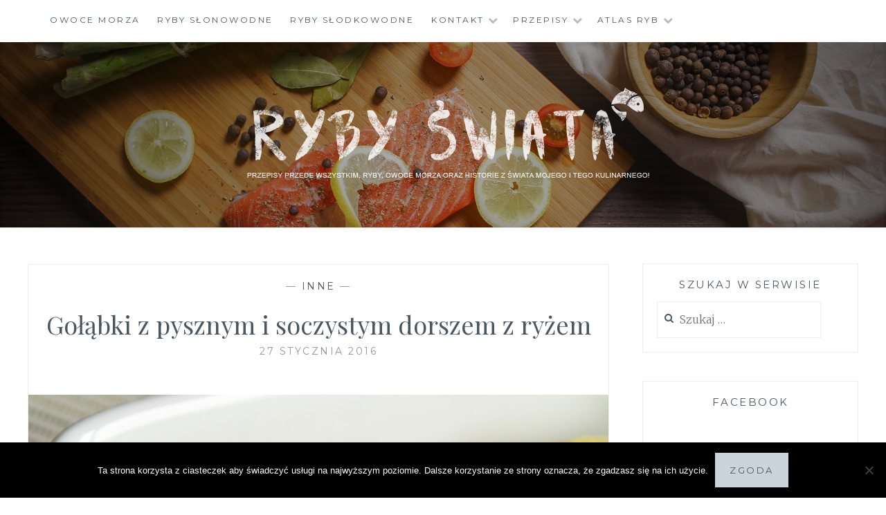

--- FILE ---
content_type: text/html; charset=UTF-8
request_url: https://rybyswiata.pl/inne/golabki-z-pysznym-i-soczystym-dorszem-z-ryzem/
body_size: 18021
content:
<!DOCTYPE html>
<html lang="pl-PL" prefix="og: https://ogp.me/ns#">
<head>
<meta charset="UTF-8">
<meta name="viewport" content="width=device-width, initial-scale=1">
<link rel="profile" href="https://gmpg.org/xfn/11">
<link rel="pingback" href="https://rybyswiata.pl/xmlrpc.php">

	<style>img:is([sizes="auto" i], [sizes^="auto," i]) { contain-intrinsic-size: 3000px 1500px }</style>
	<link rel="icon" href="https://rybyswiata.pl/wp-content/uploads/2015/06/favicon.ico" media="(prefers-color-scheme: light)" />
<meta name="msapplication-TileImage" content="https://rybyswiata.pl/wp-content/uploads/2015/06/favicon.ico" />

<!-- Google Tag Manager for WordPress by gtm4wp.com -->
<script data-cfasync="false" data-pagespeed-no-defer>
	var gtm4wp_datalayer_name = "dataLayer";
	var dataLayer = dataLayer || [];

	const gtm4wp_scrollerscript_debugmode         = false;
	const gtm4wp_scrollerscript_callbacktime      = 100;
	const gtm4wp_scrollerscript_readerlocation    = 150;
	const gtm4wp_scrollerscript_contentelementid  = "content";
	const gtm4wp_scrollerscript_scannertime       = 60;
</script>
<!-- End Google Tag Manager for WordPress by gtm4wp.com -->
<!-- Optymalizacja wyszukiwarek według Rank Math - https://rankmath.com/ -->
<title>Gołąbki z pysznym i soczystym dorszem z ryżem - Rybyświata.pl</title>
<meta name="robots" content="follow, index, max-snippet:-1, max-video-preview:-1, max-image-preview:large"/>
<link rel="canonical" href="https://rybyswiata.pl/inne/golabki-z-pysznym-i-soczystym-dorszem-z-ryzem/" />
<meta property="og:locale" content="pl_PL" />
<meta property="og:type" content="article" />
<meta property="og:title" content="Gołąbki z pysznym i soczystym dorszem z ryżem - Rybyświata.pl" />
<meta property="og:description" content="Gołąbki to jedno z moich ulubionych dań z czasów dzieciństwa. Pamiętam jak moja babcia uczyła mnie jak zawijać gołąbki aby się nie rozpadły podczas gotowania. Oczywiście nie byłoby w babcinych gołąbkach nic nadzwyczajnego gdyby nie fakt, że były to gołąbki… rybne! Tak kochani, w moim domu babcia i mama gotowały również gołąbki z rybką. Pyszne,&hellip; &lt;a class=&quot;more-link&quot; href=&quot;https://rybyswiata.pl/inne/golabki-z-pysznym-i-soczystym-dorszem-z-ryzem/&quot;&gt;Więcej &lt;span class=&quot;screen-reader-text&quot;&gt;Gołąbki z pysznym i soczystym dorszem z ryżem&lt;/span&gt;&lt;/a&gt;" />
<meta property="og:url" content="https://rybyswiata.pl/inne/golabki-z-pysznym-i-soczystym-dorszem-z-ryzem/" />
<meta property="og:site_name" content="Ryby Świata - blog kulinarny, przepisy, porady" />
<meta property="article:publisher" content="https://www.facebook.com/rybyswiatapl/" />
<meta property="article:tag" content="gołąbki rybne" />
<meta property="article:tag" content="gołąbki z dorszem" />
<meta property="article:tag" content="gołąbki z rybą" />
<meta property="article:tag" content="pyszne gołąbki" />
<meta property="article:section" content="Inne" />
<meta property="og:updated_time" content="2016-02-04T12:49:08+01:00" />
<meta property="og:image" content="https://rybyswiata.pl/wp-content/uploads/2016/02/golabki-zapiekane-02-full-750x750.jpg" />
<meta property="og:image:secure_url" content="https://rybyswiata.pl/wp-content/uploads/2016/02/golabki-zapiekane-02-full-750x750.jpg" />
<meta property="og:image:width" content="750" />
<meta property="og:image:height" content="750" />
<meta property="og:image:alt" content="Gołąbki z pysznym i soczystym dorszem z ryżem" />
<meta property="og:image:type" content="image/jpeg" />
<meta property="article:published_time" content="2016-01-27T12:46:08+01:00" />
<meta property="article:modified_time" content="2016-02-04T12:49:08+01:00" />
<meta name="twitter:card" content="summary_large_image" />
<meta name="twitter:title" content="Gołąbki z pysznym i soczystym dorszem z ryżem - Rybyświata.pl" />
<meta name="twitter:description" content="Gołąbki to jedno z moich ulubionych dań z czasów dzieciństwa. Pamiętam jak moja babcia uczyła mnie jak zawijać gołąbki aby się nie rozpadły podczas gotowania. Oczywiście nie byłoby w babcinych gołąbkach nic nadzwyczajnego gdyby nie fakt, że były to gołąbki… rybne! Tak kochani, w moim domu babcia i mama gotowały również gołąbki z rybką. Pyszne,&hellip; &lt;a class=&quot;more-link&quot; href=&quot;https://rybyswiata.pl/inne/golabki-z-pysznym-i-soczystym-dorszem-z-ryzem/&quot;&gt;Więcej &lt;span class=&quot;screen-reader-text&quot;&gt;Gołąbki z pysznym i soczystym dorszem z ryżem&lt;/span&gt;&lt;/a&gt;" />
<meta name="twitter:site" content="@HanaStankiewicz" />
<meta name="twitter:creator" content="@HanaStankiewicz" />
<meta name="twitter:image" content="https://rybyswiata.pl/wp-content/uploads/2016/02/golabki-zapiekane-02-full-750x750.jpg" />
<meta name="twitter:label1" content="Napisane przez" />
<meta name="twitter:data1" content="Hana Stankiewicz" />
<meta name="twitter:label2" content="Czas czytania" />
<meta name="twitter:data2" content="1 minuta" />
<script type="application/ld+json" class="rank-math-schema">{"@context":"https://schema.org","@graph":[{"@type":["Person","Organization"],"@id":"https://rybyswiata.pl/#person","name":"Hanna","sameAs":["https://www.facebook.com/rybyswiatapl/","https://twitter.com/HanaStankiewicz"],"logo":{"@type":"ImageObject","@id":"https://rybyswiata.pl/#logo","url":"https://rybyswiata.pl/wp-content/uploads/2017/07/cropped-logo-rybyswiata-1.png","contentUrl":"https://rybyswiata.pl/wp-content/uploads/2017/07/cropped-logo-rybyswiata-1.png","caption":"Hanna","inLanguage":"pl-PL","width":"600","height":"200"},"image":{"@type":"ImageObject","@id":"https://rybyswiata.pl/#logo","url":"https://rybyswiata.pl/wp-content/uploads/2017/07/cropped-logo-rybyswiata-1.png","contentUrl":"https://rybyswiata.pl/wp-content/uploads/2017/07/cropped-logo-rybyswiata-1.png","caption":"Hanna","inLanguage":"pl-PL","width":"600","height":"200"}},{"@type":"WebSite","@id":"https://rybyswiata.pl/#website","url":"https://rybyswiata.pl","name":"Hanna","publisher":{"@id":"https://rybyswiata.pl/#person"},"inLanguage":"pl-PL"},{"@type":"ImageObject","@id":"https://rybyswiata.pl/wp-content/uploads/2016/02/golabki-zapiekane-02-full-750x750.jpg","url":"https://rybyswiata.pl/wp-content/uploads/2016/02/golabki-zapiekane-02-full-750x750.jpg","width":"750","height":"750","inLanguage":"pl-PL"},{"@type":"BreadcrumbList","@id":"https://rybyswiata.pl/inne/golabki-z-pysznym-i-soczystym-dorszem-z-ryzem/#breadcrumb","itemListElement":[{"@type":"ListItem","position":"1","item":{"@id":"https://rybyswiata.pl","name":"Ryby \u015awiata"}},{"@type":"ListItem","position":"2","item":{"@id":"https://rybyswiata.pl/inne/golabki-z-pysznym-i-soczystym-dorszem-z-ryzem/","name":"Go\u0142\u0105bki z pysznym i soczystym dorszem z ry\u017cem"}}]},{"@type":"WebPage","@id":"https://rybyswiata.pl/inne/golabki-z-pysznym-i-soczystym-dorszem-z-ryzem/#webpage","url":"https://rybyswiata.pl/inne/golabki-z-pysznym-i-soczystym-dorszem-z-ryzem/","name":"Go\u0142\u0105bki z pysznym i soczystym dorszem z ry\u017cem - Ryby\u015bwiata.pl","datePublished":"2016-01-27T12:46:08+01:00","dateModified":"2016-02-04T12:49:08+01:00","isPartOf":{"@id":"https://rybyswiata.pl/#website"},"primaryImageOfPage":{"@id":"https://rybyswiata.pl/wp-content/uploads/2016/02/golabki-zapiekane-02-full-750x750.jpg"},"inLanguage":"pl-PL","breadcrumb":{"@id":"https://rybyswiata.pl/inne/golabki-z-pysznym-i-soczystym-dorszem-z-ryzem/#breadcrumb"}},{"@type":"Person","@id":"https://rybyswiata.pl/author/hana-stankiewicz/","name":"Hana Stankiewicz","url":"https://rybyswiata.pl/author/hana-stankiewicz/","image":{"@type":"ImageObject","@id":"https://rybyswiata.pl/wp-content/uploads/2017/07/Hana-Stankiewicz_avatar-96x96.jpg","url":"https://rybyswiata.pl/wp-content/uploads/2017/07/Hana-Stankiewicz_avatar-96x96.jpg","caption":"Hana Stankiewicz","inLanguage":"pl-PL"}},{"@type":"BlogPosting","headline":"Go\u0142\u0105bki z pysznym i soczystym dorszem z ry\u017cem - Ryby\u015bwiata.pl","datePublished":"2016-01-27T12:46:08+01:00","dateModified":"2016-02-04T12:49:08+01:00","author":{"@id":"https://rybyswiata.pl/author/hana-stankiewicz/","name":"Hana Stankiewicz"},"publisher":{"@id":"https://rybyswiata.pl/#person"},"description":"Go\u0142\u0105bki to jedno z moich ulubionych da\u0144 z czas\u00f3w dzieci\u0144stwa. Pami\u0119tam jak moja babcia uczy\u0142a mnie jak zawija\u0107 go\u0142\u0105bki aby si\u0119 nie rozpad\u0142y podczas gotowania. Oczywi\u015bcie nie by\u0142oby w babcinych go\u0142\u0105bkach nic nadzwyczajnego gdyby nie fakt, \u017ce by\u0142y to go\u0142\u0105bki\u2026 rybne! Tak kochani, w moim domu babcia i mama gotowa\u0142y r\u00f3wnie\u017c go\u0142\u0105bki z rybk\u0105. Pyszne, lekkie i bardzo aromatyczne :). Rybna wersja go\u0142\u0105bk\u00f3w trafi\u0142a tak\u017ce do mojego domu i co jaki\u015b czas staram si\u0119 je przyrz\u0105dza\u0107. Zapraszam do wsp\u00f3lnego przyrz\u0105dzenia :)!","name":"Go\u0142\u0105bki z pysznym i soczystym dorszem z ry\u017cem - Ryby\u015bwiata.pl","@id":"https://rybyswiata.pl/inne/golabki-z-pysznym-i-soczystym-dorszem-z-ryzem/#richSnippet","isPartOf":{"@id":"https://rybyswiata.pl/inne/golabki-z-pysznym-i-soczystym-dorszem-z-ryzem/#webpage"},"image":{"@id":"https://rybyswiata.pl/wp-content/uploads/2016/02/golabki-zapiekane-02-full-750x750.jpg"},"inLanguage":"pl-PL","mainEntityOfPage":{"@id":"https://rybyswiata.pl/inne/golabki-z-pysznym-i-soczystym-dorszem-z-ryzem/#webpage"}}]}</script>
<!-- /Wtyczka Rank Math WordPress SEO -->

<link rel='dns-prefetch' href='//assets.pinterest.com' />
<link rel='dns-prefetch' href='//fonts.googleapis.com' />
<link rel='dns-prefetch' href='//maxcdn.bootstrapcdn.com' />
<link rel="alternate" type="application/rss+xml" title="Ryby Świata - blog kulinarny, przepisy, porady &raquo; Kanał z wpisami" href="https://rybyswiata.pl/feed/" />
<link rel="alternate" type="application/rss+xml" title="Ryby Świata - blog kulinarny, przepisy, porady &raquo; Kanał z komentarzami" href="https://rybyswiata.pl/comments/feed/" />
<link rel="alternate" type="application/rss+xml" title="Ryby Świata - blog kulinarny, przepisy, porady &raquo; Gołąbki z pysznym i soczystym dorszem z ryżem Kanał z komentarzami" href="https://rybyswiata.pl/inne/golabki-z-pysznym-i-soczystym-dorszem-z-ryzem/feed/" />
<script>(()=>{"use strict";const e=[400,500,600,700,800,900],t=e=>`wprm-min-${e}`,n=e=>`wprm-max-${e}`,s=new Set,o="ResizeObserver"in window,r=o?new ResizeObserver((e=>{for(const t of e)c(t.target)})):null,i=.5/(window.devicePixelRatio||1);function c(s){const o=s.getBoundingClientRect().width||0;for(let r=0;r<e.length;r++){const c=e[r],a=o<=c+i;o>c+i?s.classList.add(t(c)):s.classList.remove(t(c)),a?s.classList.add(n(c)):s.classList.remove(n(c))}}function a(e){s.has(e)||(s.add(e),r&&r.observe(e),c(e))}!function(e=document){e.querySelectorAll(".wprm-recipe").forEach(a)}();if(new MutationObserver((e=>{for(const t of e)for(const e of t.addedNodes)e instanceof Element&&(e.matches?.(".wprm-recipe")&&a(e),e.querySelectorAll?.(".wprm-recipe").forEach(a))})).observe(document.documentElement,{childList:!0,subtree:!0}),!o){let e=0;addEventListener("resize",(()=>{e&&cancelAnimationFrame(e),e=requestAnimationFrame((()=>s.forEach(c)))}),{passive:!0})}})();</script>		<!-- This site uses the Google Analytics by MonsterInsights plugin v9.11.1 - Using Analytics tracking - https://www.monsterinsights.com/ -->
		<!-- Note: MonsterInsights is not currently configured on this site. The site owner needs to authenticate with Google Analytics in the MonsterInsights settings panel. -->
					<!-- No tracking code set -->
				<!-- / Google Analytics by MonsterInsights -->
		<script type="text/javascript">
/* <![CDATA[ */
window._wpemojiSettings = {"baseUrl":"https:\/\/s.w.org\/images\/core\/emoji\/16.0.1\/72x72\/","ext":".png","svgUrl":"https:\/\/s.w.org\/images\/core\/emoji\/16.0.1\/svg\/","svgExt":".svg","source":{"concatemoji":"https:\/\/rybyswiata.pl\/wp-includes\/js\/wp-emoji-release.min.js?ver=6.8.3"}};
/*! This file is auto-generated */
!function(s,n){var o,i,e;function c(e){try{var t={supportTests:e,timestamp:(new Date).valueOf()};sessionStorage.setItem(o,JSON.stringify(t))}catch(e){}}function p(e,t,n){e.clearRect(0,0,e.canvas.width,e.canvas.height),e.fillText(t,0,0);var t=new Uint32Array(e.getImageData(0,0,e.canvas.width,e.canvas.height).data),a=(e.clearRect(0,0,e.canvas.width,e.canvas.height),e.fillText(n,0,0),new Uint32Array(e.getImageData(0,0,e.canvas.width,e.canvas.height).data));return t.every(function(e,t){return e===a[t]})}function u(e,t){e.clearRect(0,0,e.canvas.width,e.canvas.height),e.fillText(t,0,0);for(var n=e.getImageData(16,16,1,1),a=0;a<n.data.length;a++)if(0!==n.data[a])return!1;return!0}function f(e,t,n,a){switch(t){case"flag":return n(e,"\ud83c\udff3\ufe0f\u200d\u26a7\ufe0f","\ud83c\udff3\ufe0f\u200b\u26a7\ufe0f")?!1:!n(e,"\ud83c\udde8\ud83c\uddf6","\ud83c\udde8\u200b\ud83c\uddf6")&&!n(e,"\ud83c\udff4\udb40\udc67\udb40\udc62\udb40\udc65\udb40\udc6e\udb40\udc67\udb40\udc7f","\ud83c\udff4\u200b\udb40\udc67\u200b\udb40\udc62\u200b\udb40\udc65\u200b\udb40\udc6e\u200b\udb40\udc67\u200b\udb40\udc7f");case"emoji":return!a(e,"\ud83e\udedf")}return!1}function g(e,t,n,a){var r="undefined"!=typeof WorkerGlobalScope&&self instanceof WorkerGlobalScope?new OffscreenCanvas(300,150):s.createElement("canvas"),o=r.getContext("2d",{willReadFrequently:!0}),i=(o.textBaseline="top",o.font="600 32px Arial",{});return e.forEach(function(e){i[e]=t(o,e,n,a)}),i}function t(e){var t=s.createElement("script");t.src=e,t.defer=!0,s.head.appendChild(t)}"undefined"!=typeof Promise&&(o="wpEmojiSettingsSupports",i=["flag","emoji"],n.supports={everything:!0,everythingExceptFlag:!0},e=new Promise(function(e){s.addEventListener("DOMContentLoaded",e,{once:!0})}),new Promise(function(t){var n=function(){try{var e=JSON.parse(sessionStorage.getItem(o));if("object"==typeof e&&"number"==typeof e.timestamp&&(new Date).valueOf()<e.timestamp+604800&&"object"==typeof e.supportTests)return e.supportTests}catch(e){}return null}();if(!n){if("undefined"!=typeof Worker&&"undefined"!=typeof OffscreenCanvas&&"undefined"!=typeof URL&&URL.createObjectURL&&"undefined"!=typeof Blob)try{var e="postMessage("+g.toString()+"("+[JSON.stringify(i),f.toString(),p.toString(),u.toString()].join(",")+"));",a=new Blob([e],{type:"text/javascript"}),r=new Worker(URL.createObjectURL(a),{name:"wpTestEmojiSupports"});return void(r.onmessage=function(e){c(n=e.data),r.terminate(),t(n)})}catch(e){}c(n=g(i,f,p,u))}t(n)}).then(function(e){for(var t in e)n.supports[t]=e[t],n.supports.everything=n.supports.everything&&n.supports[t],"flag"!==t&&(n.supports.everythingExceptFlag=n.supports.everythingExceptFlag&&n.supports[t]);n.supports.everythingExceptFlag=n.supports.everythingExceptFlag&&!n.supports.flag,n.DOMReady=!1,n.readyCallback=function(){n.DOMReady=!0}}).then(function(){return e}).then(function(){var e;n.supports.everything||(n.readyCallback(),(e=n.source||{}).concatemoji?t(e.concatemoji):e.wpemoji&&e.twemoji&&(t(e.twemoji),t(e.wpemoji)))}))}((window,document),window._wpemojiSettings);
/* ]]> */
</script>
	<style type="text/css">

	</style>
<style id='wp-emoji-styles-inline-css' type='text/css'>

	img.wp-smiley, img.emoji {
		display: inline !important;
		border: none !important;
		box-shadow: none !important;
		height: 1em !important;
		width: 1em !important;
		margin: 0 0.07em !important;
		vertical-align: -0.1em !important;
		background: none !important;
		padding: 0 !important;
	}
</style>
<link rel='stylesheet' id='wp-block-library-css' href='https://rybyswiata.pl/wp-includes/css/dist/block-library/style.min.css?ver=6.8.3' type='text/css' media='all' />
<style id='classic-theme-styles-inline-css' type='text/css'>
/*! This file is auto-generated */
.wp-block-button__link{color:#fff;background-color:#32373c;border-radius:9999px;box-shadow:none;text-decoration:none;padding:calc(.667em + 2px) calc(1.333em + 2px);font-size:1.125em}.wp-block-file__button{background:#32373c;color:#fff;text-decoration:none}
</style>
<link rel='stylesheet' id='wprm-public-css' href='https://rybyswiata.pl/wp-content/plugins/wp-recipe-maker/dist/public-legacy.css?ver=10.3.2' type='text/css' media='all' />
<style id='global-styles-inline-css' type='text/css'>
:root{--wp--preset--aspect-ratio--square: 1;--wp--preset--aspect-ratio--4-3: 4/3;--wp--preset--aspect-ratio--3-4: 3/4;--wp--preset--aspect-ratio--3-2: 3/2;--wp--preset--aspect-ratio--2-3: 2/3;--wp--preset--aspect-ratio--16-9: 16/9;--wp--preset--aspect-ratio--9-16: 9/16;--wp--preset--color--black: #000000;--wp--preset--color--cyan-bluish-gray: #abb8c3;--wp--preset--color--white: #ffffff;--wp--preset--color--pale-pink: #f78da7;--wp--preset--color--vivid-red: #cf2e2e;--wp--preset--color--luminous-vivid-orange: #ff6900;--wp--preset--color--luminous-vivid-amber: #fcb900;--wp--preset--color--light-green-cyan: #7bdcb5;--wp--preset--color--vivid-green-cyan: #00d084;--wp--preset--color--pale-cyan-blue: #8ed1fc;--wp--preset--color--vivid-cyan-blue: #0693e3;--wp--preset--color--vivid-purple: #9b51e0;--wp--preset--gradient--vivid-cyan-blue-to-vivid-purple: linear-gradient(135deg,rgba(6,147,227,1) 0%,rgb(155,81,224) 100%);--wp--preset--gradient--light-green-cyan-to-vivid-green-cyan: linear-gradient(135deg,rgb(122,220,180) 0%,rgb(0,208,130) 100%);--wp--preset--gradient--luminous-vivid-amber-to-luminous-vivid-orange: linear-gradient(135deg,rgba(252,185,0,1) 0%,rgba(255,105,0,1) 100%);--wp--preset--gradient--luminous-vivid-orange-to-vivid-red: linear-gradient(135deg,rgba(255,105,0,1) 0%,rgb(207,46,46) 100%);--wp--preset--gradient--very-light-gray-to-cyan-bluish-gray: linear-gradient(135deg,rgb(238,238,238) 0%,rgb(169,184,195) 100%);--wp--preset--gradient--cool-to-warm-spectrum: linear-gradient(135deg,rgb(74,234,220) 0%,rgb(151,120,209) 20%,rgb(207,42,186) 40%,rgb(238,44,130) 60%,rgb(251,105,98) 80%,rgb(254,248,76) 100%);--wp--preset--gradient--blush-light-purple: linear-gradient(135deg,rgb(255,206,236) 0%,rgb(152,150,240) 100%);--wp--preset--gradient--blush-bordeaux: linear-gradient(135deg,rgb(254,205,165) 0%,rgb(254,45,45) 50%,rgb(107,0,62) 100%);--wp--preset--gradient--luminous-dusk: linear-gradient(135deg,rgb(255,203,112) 0%,rgb(199,81,192) 50%,rgb(65,88,208) 100%);--wp--preset--gradient--pale-ocean: linear-gradient(135deg,rgb(255,245,203) 0%,rgb(182,227,212) 50%,rgb(51,167,181) 100%);--wp--preset--gradient--electric-grass: linear-gradient(135deg,rgb(202,248,128) 0%,rgb(113,206,126) 100%);--wp--preset--gradient--midnight: linear-gradient(135deg,rgb(2,3,129) 0%,rgb(40,116,252) 100%);--wp--preset--font-size--small: 13px;--wp--preset--font-size--medium: 20px;--wp--preset--font-size--large: 36px;--wp--preset--font-size--x-large: 42px;--wp--preset--spacing--20: 0.44rem;--wp--preset--spacing--30: 0.67rem;--wp--preset--spacing--40: 1rem;--wp--preset--spacing--50: 1.5rem;--wp--preset--spacing--60: 2.25rem;--wp--preset--spacing--70: 3.38rem;--wp--preset--spacing--80: 5.06rem;--wp--preset--shadow--natural: 6px 6px 9px rgba(0, 0, 0, 0.2);--wp--preset--shadow--deep: 12px 12px 50px rgba(0, 0, 0, 0.4);--wp--preset--shadow--sharp: 6px 6px 0px rgba(0, 0, 0, 0.2);--wp--preset--shadow--outlined: 6px 6px 0px -3px rgba(255, 255, 255, 1), 6px 6px rgba(0, 0, 0, 1);--wp--preset--shadow--crisp: 6px 6px 0px rgba(0, 0, 0, 1);}:where(.is-layout-flex){gap: 0.5em;}:where(.is-layout-grid){gap: 0.5em;}body .is-layout-flex{display: flex;}.is-layout-flex{flex-wrap: wrap;align-items: center;}.is-layout-flex > :is(*, div){margin: 0;}body .is-layout-grid{display: grid;}.is-layout-grid > :is(*, div){margin: 0;}:where(.wp-block-columns.is-layout-flex){gap: 2em;}:where(.wp-block-columns.is-layout-grid){gap: 2em;}:where(.wp-block-post-template.is-layout-flex){gap: 1.25em;}:where(.wp-block-post-template.is-layout-grid){gap: 1.25em;}.has-black-color{color: var(--wp--preset--color--black) !important;}.has-cyan-bluish-gray-color{color: var(--wp--preset--color--cyan-bluish-gray) !important;}.has-white-color{color: var(--wp--preset--color--white) !important;}.has-pale-pink-color{color: var(--wp--preset--color--pale-pink) !important;}.has-vivid-red-color{color: var(--wp--preset--color--vivid-red) !important;}.has-luminous-vivid-orange-color{color: var(--wp--preset--color--luminous-vivid-orange) !important;}.has-luminous-vivid-amber-color{color: var(--wp--preset--color--luminous-vivid-amber) !important;}.has-light-green-cyan-color{color: var(--wp--preset--color--light-green-cyan) !important;}.has-vivid-green-cyan-color{color: var(--wp--preset--color--vivid-green-cyan) !important;}.has-pale-cyan-blue-color{color: var(--wp--preset--color--pale-cyan-blue) !important;}.has-vivid-cyan-blue-color{color: var(--wp--preset--color--vivid-cyan-blue) !important;}.has-vivid-purple-color{color: var(--wp--preset--color--vivid-purple) !important;}.has-black-background-color{background-color: var(--wp--preset--color--black) !important;}.has-cyan-bluish-gray-background-color{background-color: var(--wp--preset--color--cyan-bluish-gray) !important;}.has-white-background-color{background-color: var(--wp--preset--color--white) !important;}.has-pale-pink-background-color{background-color: var(--wp--preset--color--pale-pink) !important;}.has-vivid-red-background-color{background-color: var(--wp--preset--color--vivid-red) !important;}.has-luminous-vivid-orange-background-color{background-color: var(--wp--preset--color--luminous-vivid-orange) !important;}.has-luminous-vivid-amber-background-color{background-color: var(--wp--preset--color--luminous-vivid-amber) !important;}.has-light-green-cyan-background-color{background-color: var(--wp--preset--color--light-green-cyan) !important;}.has-vivid-green-cyan-background-color{background-color: var(--wp--preset--color--vivid-green-cyan) !important;}.has-pale-cyan-blue-background-color{background-color: var(--wp--preset--color--pale-cyan-blue) !important;}.has-vivid-cyan-blue-background-color{background-color: var(--wp--preset--color--vivid-cyan-blue) !important;}.has-vivid-purple-background-color{background-color: var(--wp--preset--color--vivid-purple) !important;}.has-black-border-color{border-color: var(--wp--preset--color--black) !important;}.has-cyan-bluish-gray-border-color{border-color: var(--wp--preset--color--cyan-bluish-gray) !important;}.has-white-border-color{border-color: var(--wp--preset--color--white) !important;}.has-pale-pink-border-color{border-color: var(--wp--preset--color--pale-pink) !important;}.has-vivid-red-border-color{border-color: var(--wp--preset--color--vivid-red) !important;}.has-luminous-vivid-orange-border-color{border-color: var(--wp--preset--color--luminous-vivid-orange) !important;}.has-luminous-vivid-amber-border-color{border-color: var(--wp--preset--color--luminous-vivid-amber) !important;}.has-light-green-cyan-border-color{border-color: var(--wp--preset--color--light-green-cyan) !important;}.has-vivid-green-cyan-border-color{border-color: var(--wp--preset--color--vivid-green-cyan) !important;}.has-pale-cyan-blue-border-color{border-color: var(--wp--preset--color--pale-cyan-blue) !important;}.has-vivid-cyan-blue-border-color{border-color: var(--wp--preset--color--vivid-cyan-blue) !important;}.has-vivid-purple-border-color{border-color: var(--wp--preset--color--vivid-purple) !important;}.has-vivid-cyan-blue-to-vivid-purple-gradient-background{background: var(--wp--preset--gradient--vivid-cyan-blue-to-vivid-purple) !important;}.has-light-green-cyan-to-vivid-green-cyan-gradient-background{background: var(--wp--preset--gradient--light-green-cyan-to-vivid-green-cyan) !important;}.has-luminous-vivid-amber-to-luminous-vivid-orange-gradient-background{background: var(--wp--preset--gradient--luminous-vivid-amber-to-luminous-vivid-orange) !important;}.has-luminous-vivid-orange-to-vivid-red-gradient-background{background: var(--wp--preset--gradient--luminous-vivid-orange-to-vivid-red) !important;}.has-very-light-gray-to-cyan-bluish-gray-gradient-background{background: var(--wp--preset--gradient--very-light-gray-to-cyan-bluish-gray) !important;}.has-cool-to-warm-spectrum-gradient-background{background: var(--wp--preset--gradient--cool-to-warm-spectrum) !important;}.has-blush-light-purple-gradient-background{background: var(--wp--preset--gradient--blush-light-purple) !important;}.has-blush-bordeaux-gradient-background{background: var(--wp--preset--gradient--blush-bordeaux) !important;}.has-luminous-dusk-gradient-background{background: var(--wp--preset--gradient--luminous-dusk) !important;}.has-pale-ocean-gradient-background{background: var(--wp--preset--gradient--pale-ocean) !important;}.has-electric-grass-gradient-background{background: var(--wp--preset--gradient--electric-grass) !important;}.has-midnight-gradient-background{background: var(--wp--preset--gradient--midnight) !important;}.has-small-font-size{font-size: var(--wp--preset--font-size--small) !important;}.has-medium-font-size{font-size: var(--wp--preset--font-size--medium) !important;}.has-large-font-size{font-size: var(--wp--preset--font-size--large) !important;}.has-x-large-font-size{font-size: var(--wp--preset--font-size--x-large) !important;}
:where(.wp-block-post-template.is-layout-flex){gap: 1.25em;}:where(.wp-block-post-template.is-layout-grid){gap: 1.25em;}
:where(.wp-block-columns.is-layout-flex){gap: 2em;}:where(.wp-block-columns.is-layout-grid){gap: 2em;}
:root :where(.wp-block-pullquote){font-size: 1.5em;line-height: 1.6;}
</style>
<link rel='stylesheet' id='apsp-font-opensans-css' href='//fonts.googleapis.com/css?family=Open+Sans&#038;ver=6.8.3' type='text/css' media='all' />
<link rel='stylesheet' id='apsp-frontend-css-css' href='https://rybyswiata.pl/wp-content/plugins/accesspress-pinterest/css/frontend.css?ver=3.3.5' type='text/css' media='all' />
<link rel='stylesheet' id='cntctfrm_form_style-css' href='https://rybyswiata.pl/wp-content/plugins/contact-form-plugin/css/form_style.css?ver=4.3.6' type='text/css' media='all' />
<link rel='stylesheet' id='cookie-notice-front-css' href='https://rybyswiata.pl/wp-content/plugins/cookie-notice/css/front.min.css?ver=2.5.11' type='text/css' media='all' />
<link rel='stylesheet' id='wprm-template-css' href='https://rybyswiata.pl/wp-content/plugins/wp-recipe-maker/templates/recipe/legacy/clean/clean.min.css?ver=10.3.2' type='text/css' media='all' />
<link rel='stylesheet' id='ppress-frontend-css' href='https://rybyswiata.pl/wp-content/plugins/wp-user-avatar/assets/css/frontend.min.css?ver=4.16.8' type='text/css' media='all' />
<link rel='stylesheet' id='ppress-flatpickr-css' href='https://rybyswiata.pl/wp-content/plugins/wp-user-avatar/assets/flatpickr/flatpickr.min.css?ver=4.16.8' type='text/css' media='all' />
<link rel='stylesheet' id='ppress-select2-css' href='https://rybyswiata.pl/wp-content/plugins/wp-user-avatar/assets/select2/select2.min.css?ver=6.8.3' type='text/css' media='all' />
<link rel='stylesheet' id='font-awesome-css' href='//maxcdn.bootstrapcdn.com/font-awesome/4.4.0/css/font-awesome.min.css?ver=6.8.3' type='text/css' media='all' />
<link rel='stylesheet' id='ot-widget-style-css' href='https://rybyswiata.pl/wp-content/plugins/orange-themes-custom-widgets/css/style-plugins.css?ver=6.8.3' type='text/css' media='all' />
<link rel='stylesheet' id='anissa-style-css' href='https://rybyswiata.pl/wp-content/themes/anissa/style.css?ver=6.8.3' type='text/css' media='all' />
<link rel='stylesheet' id='anissa-fonts-css' href='https://fonts.googleapis.com/css?family=Playfair+Display%3A400%2C700%7CMontserrat%3A400%2C700%7CMerriweather%3A400%2C300%2C700&#038;subset=latin%2Clatin-ext' type='text/css' media='all' />
<link rel='stylesheet' id='anissa-fontawesome-css' href='https://rybyswiata.pl/wp-content/themes/anissa/fonts/font-awesome.css?ver=4.3.0' type='text/css' media='all' />
<link rel='stylesheet' id='recent-posts-widget-with-thumbnails-public-style-css' href='https://rybyswiata.pl/wp-content/plugins/recent-posts-widget-with-thumbnails/public.css?ver=7.1.1' type='text/css' media='all' />
<link rel='stylesheet' id='meks-author-widget-css' href='https://rybyswiata.pl/wp-content/plugins/meks-smart-author-widget/css/style.css?ver=1.1.5' type='text/css' media='all' />
<link rel='stylesheet' id='jmig_stylesheet_layout-css' href='https://rybyswiata.pl/wp-content/plugins/jquery-masonry-image-gallery/styles/jmig-masonry-layout.css?ver=3.0.2' type='text/css' media='all' />
<link rel='stylesheet' id='jmig_stylesheet-css' href='https://rybyswiata.pl/wp-content/plugins/jquery-masonry-image-gallery/styles/jmig-masonry-v3-animation.css?ver=3.0.2' type='text/css' media='all' />
<style id='jmig_stylesheet-inline-css' type='text/css'>
.gallery-item:not(.emoji), .gallery-item img:not(.emoji), gallery-item a:not(.emoji) { width: 480px !important; max-width: 480px !important; min-width: 480px !important; }
.gallery-item {margin: 1px !important}
</style>
<link rel='stylesheet' id='jmig_captions-css' href='https://rybyswiata.pl/wp-content/plugins/jquery-masonry-image-gallery/styles/jmig-maosnry-v3-captions.css?ver=3.0.2' type='text/css' media='all' />
<!--[if lte IE 9]>
<link rel='stylesheet' id='jmig-lte-IE9-css' href='https://rybyswiata.pl/wp-content/plugins/jquery-masonry-image-gallery/styles/jmig-lte-ie9.css?ver=3.0.2' type='text/css' media='all' />
<![endif]-->
<link rel='stylesheet' id='wpbeautify_google_fonts-css' href='//fonts.googleapis.com/css?family=Alex+Brush%7CAbril+Fatface%7CAmaranth%7CBevan%7CCovered+By+Your+Grace%7CFjord%7CGravitas+One%7CIndie+Flower%7CJosefin+Sans%7CJura%7CLeague+Gothic%7CLobster%7CMerriweather%7CMontserrat%7CPlayfair+Display%7CSignika%7CShadows+Into+Light%7CPacifico&#038;ver=6.8.3' type='text/css' media='all' />
<script type="text/javascript" src="https://rybyswiata.pl/wp-includes/js/tinymce/tinymce.min.js?ver=49110-20250317" id="wp-tinymce-root-js"></script>
<script type="text/javascript" src="https://rybyswiata.pl/wp-includes/js/tinymce/plugins/compat3x/plugin.min.js?ver=49110-20250317" id="wp-tinymce-js"></script>
<script type="text/javascript" src="https://rybyswiata.pl/wp-includes/js/jquery/jquery.min.js?ver=3.7.1" id="jquery-core-js"></script>
<script type="text/javascript" src="https://rybyswiata.pl/wp-includes/js/jquery/jquery-migrate.min.js?ver=3.4.1" id="jquery-migrate-js"></script>
<script type="text/javascript" id="cookie-notice-front-js-before">
/* <![CDATA[ */
var cnArgs = {"ajaxUrl":"https:\/\/rybyswiata.pl\/wp-admin\/admin-ajax.php","nonce":"b7e908ba73","hideEffect":"fade","position":"bottom","onScroll":false,"onScrollOffset":100,"onClick":false,"cookieName":"cookie_notice_accepted","cookieTime":2592000,"cookieTimeRejected":2592000,"globalCookie":false,"redirection":false,"cache":true,"revokeCookies":false,"revokeCookiesOpt":"automatic"};
/* ]]> */
</script>
<script type="text/javascript" src="https://rybyswiata.pl/wp-content/plugins/cookie-notice/js/front.min.js?ver=2.5.11" id="cookie-notice-front-js"></script>
<script type="text/javascript" src="https://rybyswiata.pl/wp-content/plugins/wp-user-avatar/assets/flatpickr/flatpickr.min.js?ver=4.16.8" id="ppress-flatpickr-js"></script>
<script type="text/javascript" src="https://rybyswiata.pl/wp-content/plugins/wp-user-avatar/assets/select2/select2.min.js?ver=4.16.8" id="ppress-select2-js"></script>
<script type="text/javascript" src="https://rybyswiata.pl/wp-content/plugins/duracelltomi-google-tag-manager/dist/js/analytics-talk-content-tracking.js?ver=1.22.3" id="gtm4wp-scroll-tracking-js"></script>
<link rel="https://api.w.org/" href="https://rybyswiata.pl/wp-json/" /><link rel="alternate" title="JSON" type="application/json" href="https://rybyswiata.pl/wp-json/wp/v2/posts/3285" /><link rel="EditURI" type="application/rsd+xml" title="RSD" href="https://rybyswiata.pl/xmlrpc.php?rsd" />
<meta name="generator" content="WordPress 6.8.3" />
<link rel='shortlink' href='https://rybyswiata.pl/?p=3285' />
<link rel="alternate" title="oEmbed (JSON)" type="application/json+oembed" href="https://rybyswiata.pl/wp-json/oembed/1.0/embed?url=https%3A%2F%2Frybyswiata.pl%2Finne%2Fgolabki-z-pysznym-i-soczystym-dorszem-z-ryzem%2F" />
<link rel="alternate" title="oEmbed (XML)" type="text/xml+oembed" href="https://rybyswiata.pl/wp-json/oembed/1.0/embed?url=https%3A%2F%2Frybyswiata.pl%2Finne%2Fgolabki-z-pysznym-i-soczystym-dorszem-z-ryzem%2F&#038;format=xml" />
<!-- Google Tag Manager -->
<script>(function(w,d,s,l,i){w[l]=w[l]||[];w[l].push({'gtm.start':
new Date().getTime(),event:'gtm.js'});var f=d.getElementsByTagName(s)[0],
j=d.createElement(s),dl=l!='dataLayer'?'&l='+l:'';j.async=true;j.src=
'https://www.googletagmanager.com/gtm.js?id='+i+dl;f.parentNode.insertBefore(j,f);
})(window,document,'script','dataLayer','GTM-KZFJDFQ');</script>
<!-- End Google Tag Manager -->
<link href="https://fonts.gstatic.com" rel="preconnect" crossorigin>
<link href="https://s-media-cache-ak0.pinimg.com" rel="preconnect" crossorigin>
<link rel='dns-prefetch' href='//s-media-cache-ak0.pinimg.com' />
<link rel='dns-prefetch' href='//fonts.gstatic.com' />
<link rel='dns-prefetch' href='//www.facebook.com' />
<link rel='dns-prefetch' href='//connect.facebook.net' />
<link rel='dns-prefetch' href='//staticxx.facebook.com' />
<link rel='dns-prefetch' href='//www.google-analytics.com' />
<link rel='dns-prefetch' href='//assets.pinterest.com' />
<link rel='dns-prefetch' href='//www.googletagmanager.com' />
<link rel='dns-prefetch' href='//widgets.pinterest.com' />
<link rel='dns-prefetch' href='//i.pinimg.com' />
<link rel='dns-prefetch' href='//log.pinterest.com' />

<!-- This site is optimized with the Schema plugin v1.7.9.6 - https://schema.press -->
<script type="application/ld+json">{"@context":"https:\/\/schema.org\/","@type":"BlogPosting","mainEntityOfPage":{"@type":"WebPage","@id":"https:\/\/rybyswiata.pl\/inne\/golabki-z-pysznym-i-soczystym-dorszem-z-ryzem\/"},"url":"https:\/\/rybyswiata.pl\/inne\/golabki-z-pysznym-i-soczystym-dorszem-z-ryzem\/","headline":"Gołąbki z pysznym i soczystym dorszem z ryżem","datePublished":"2016-01-27T12:46:08+01:00","dateModified":"2016-02-04T12:49:08+01:00","publisher":{"@type":"Organization","@id":"https:\/\/rybyswiata.pl\/#organization","name":"Ryby Świata - blog kulinarny","logo":{"@type":"ImageObject","url":"","width":600,"height":60}},"image":{"@type":"ImageObject","url":"https:\/\/rybyswiata.pl\/wp-content\/uploads\/2016\/02\/golabki-zapiekane-02-full-750x750.jpg","width":750,"height":750},"articleSection":"Inne","keywords":"gołąbki rybne, gołąbki z dorszem, gołąbki z rybą, pyszne gołąbki","description":"Gołąbki to jedno z moich ulubionych dań z czasów dzieciństwa. Pamiętam jak moja babcia uczyła mnie jak zawijać gołąbki aby się nie rozpadły podczas gotowania. Oczywiście nie byłoby w babcinych gołąbkach nic nadzwyczajnego gdyby nie fakt, że były to gołąbki… rybne! Tak kochani, w moim domu babcia i mama","author":{"@type":"Person","name":"Hana Stankiewicz","url":"https:\/\/rybyswiata.pl\/author\/hana-stankiewicz\/","description":"Jestem Hana, mieszkam nad polskim morzem i uwielbiam przyrządzać rybne potrawy. Poza gotowaniem również poświęcam sporo czasu pisząc o tym jak i z czym je przyrządzam. Kocham to tak samo jak mojego męża i dwójkę moich dzieci ;). Na co dzień pracuje w prywatnym przedszkolu, wieczorami relaksuję się na squashu lub na siatkówce czy biegając. O rybach piszę z pasji i zamiłowania.","image":{"@type":"ImageObject","url":"https:\/\/rybyswiata.pl\/wp-content\/uploads\/2017\/07\/Hana-Stankiewicz_avatar-96x96.jpg","height":96,"width":96}}}</script>

<style type="text/css"> html body .wprm-recipe-container .wprm-recipe { font-size: 16px; } html body .wprm-recipe-container { color: #333333; } html body .wprm-recipe-container a.wprm-recipe-print { color: #333333; } html body .wprm-recipe-container a.wprm-recipe-print:hover { color: #333333; } html body .wprm-recipe-container .wprm-recipe { background-color: #ffffff; } html body .wprm-recipe-container .wprm-recipe { border-color: #aaaaaa; } html body .wprm-recipe-container .wprm-recipe-tastefully-simple .wprm-recipe-time-container { border-color: #aaaaaa; } html body .wprm-recipe-container .wprm-recipe .wprm-color-border { border-color: #aaaaaa; } html body .wprm-recipe-container a { color: #000000; } html body .wprm-recipe-container .wprm-recipe-tastefully-simple .wprm-recipe-name { color: #000000; } html body .wprm-recipe-container .wprm-recipe-tastefully-simple .wprm-recipe-header { color: #000000; } html body .wprm-recipe-container h1 { color: #000000; } html body .wprm-recipe-container h2 { color: #000000; } html body .wprm-recipe-container h3 { color: #000000; } html body .wprm-recipe-container h4 { color: #000000; } html body .wprm-recipe-container h5 { color: #000000; } html body .wprm-recipe-container h6 { color: #000000; } html body .wprm-recipe-container svg path { fill: #343434; } html body .wprm-recipe-container svg rect { fill: #343434; } html body .wprm-recipe-container svg polygon { stroke: #343434; } html body .wprm-recipe-container .wprm-rating-star-full svg polygon { fill: #343434; } html body .wprm-recipe-container .wprm-recipe .wprm-color-accent { background-color: #2c3e50; } html body .wprm-recipe-container .wprm-recipe .wprm-color-accent { color: #ffffff; } html body .wprm-recipe-container .wprm-recipe .wprm-color-accent a.wprm-recipe-print { color: #ffffff; } html body .wprm-recipe-container .wprm-recipe .wprm-color-accent a.wprm-recipe-print:hover { color: #ffffff; } html body .wprm-recipe-container .wprm-recipe-colorful .wprm-recipe-header { background-color: #2c3e50; } html body .wprm-recipe-container .wprm-recipe-colorful .wprm-recipe-header { color: #ffffff; } html body .wprm-recipe-container .wprm-recipe-colorful .wprm-recipe-meta > div { background-color: #3498db; } html body .wprm-recipe-container .wprm-recipe-colorful .wprm-recipe-meta > div { color: #ffffff; } html body .wprm-recipe-container .wprm-recipe-colorful .wprm-recipe-meta > div a.wprm-recipe-print { color: #ffffff; } html body .wprm-recipe-container .wprm-recipe-colorful .wprm-recipe-meta > div a.wprm-recipe-print:hover { color: #ffffff; } .wprm-rating-star svg polygon { stroke: #343434; } .wprm-rating-star.wprm-rating-star-full svg polygon { fill: #343434; } html body .wprm-recipe-container .wprm-recipe-instruction-image { text-align: left; } html body .wprm-recipe-container li.wprm-recipe-ingredient { list-style-type: disc; } html body .wprm-recipe-container li.wprm-recipe-instruction { list-style-type: decimal; } .tippy-box[data-theme~="wprm"] { background-color: #333333; color: #FFFFFF; } .tippy-box[data-theme~="wprm"][data-placement^="top"] > .tippy-arrow::before { border-top-color: #333333; } .tippy-box[data-theme~="wprm"][data-placement^="bottom"] > .tippy-arrow::before { border-bottom-color: #333333; } .tippy-box[data-theme~="wprm"][data-placement^="left"] > .tippy-arrow::before { border-left-color: #333333; } .tippy-box[data-theme~="wprm"][data-placement^="right"] > .tippy-arrow::before { border-right-color: #333333; } .tippy-box[data-theme~="wprm"] a { color: #FFFFFF; } .wprm-comment-rating svg { width: 18px !important; height: 18px !important; } img.wprm-comment-rating { width: 90px !important; height: 18px !important; } body { --comment-rating-star-color: #343434; } body { --wprm-popup-font-size: 16px; } body { --wprm-popup-background: #ffffff; } body { --wprm-popup-title: #000000; } body { --wprm-popup-content: #444444; } body { --wprm-popup-button-background: #444444; } body { --wprm-popup-button-text: #ffffff; } body { --wprm-popup-accent: #747B2D; }</style><style type="text/css">.wprm-glossary-term {color: #5A822B;text-decoration: underline;cursor: help;}</style>
<!-- Google Tag Manager for WordPress by gtm4wp.com -->
<!-- GTM Container placement set to off -->
<script data-cfasync="false" data-pagespeed-no-defer>
	var dataLayer_content = {"pagePostType":"post","pagePostType2":"single-post","pageCategory":["inne"],"pageAttributes":["golabki-rybne","golabki-z-dorszem","golabki-z-ryba","pyszne-golabki"],"pagePostAuthor":"Hana Stankiewicz"};
	dataLayer.push( dataLayer_content );
</script>
<script data-cfasync="false" data-pagespeed-no-defer>
	console.warn && console.warn("[GTM4WP] Google Tag Manager container code placement set to OFF !!!");
	console.warn && console.warn("[GTM4WP] Data layer codes are active but GTM container must be loaded using custom coding !!!");
</script>
<!-- End Google Tag Manager for WordPress by gtm4wp.com -->
		<style type="text/css" id="custom-header-image">
			.site-branding:before {
				background-image: url( https://rybyswiata.pl/wp-content/uploads/2017/07/cropped-bg.jpg);
				background-position: center;
				background-repeat: no-repeat;
				background-size: cover;
				content: "";
				display: block;
				position: absolute;
				top: 0;
				left: 0;
				width: 100%;
				height: 100%;
				z-index:-1;
			}
		</style>
		<style type="text/css">
			.site-title,
		.site-description {
			position: absolute;
			clip: rect(1px, 1px, 1px, 1px);
		}
		</style>
	

<!-- This site is optimized with the Schema plugin v1.7.9.6 - https://schema.press -->
<script type="application/ld+json">{
    "@context": "http://schema.org",
    "@type": "BreadcrumbList",
    "itemListElement": [
        {
            "@type": "ListItem",
            "position": 1,
            "item": {
                "@id": "https://rybyswiata.pl",
                "name": "Home"
            }
        },
        {
            "@type": "ListItem",
            "position": 2,
            "item": {
                "@id": "https://rybyswiata.pl/inne/golabki-z-pysznym-i-soczystym-dorszem-z-ryzem/",
                "name": "Go\u0142\u0105bki z pysznym i soczystym dorszem z ry\u017cem",
                "image": "https://rybyswiata.pl/wp-content/uploads/2016/02/golabki-zapiekane-02-full-750x750.jpg"
            }
        }
    ]
}</script>

</head>

<body data-rsssl=1 class="wp-singular post-template-default single single-post postid-3285 single-format-standard wp-custom-logo wp-theme-anissa cookies-not-set group-blog fpt-template-anissa">
<!-- Google Tag Manager (noscript) -->
<noscript><iframe src="https://www.googletagmanager.com/ns.html?id=GTM-KZFJDFQ"
height="0" width="0" style="display:none;visibility:hidden"></iframe></noscript>
<!-- End Google Tag Manager (noscript) -->

<div id="page" class="hfeed site">
	<a class="skip-link screen-reader-text" href="#content">Pomiń</a>

	<header id="masthead" class="site-header" role="banner">
		<nav id="site-navigation" class="main-navigation clear" role="navigation">
			<button class="menu-toggle" aria-controls="primary-menu" aria-expanded="false">Menu</button>
			<div class="menu-menu-glowne-container"><ul id="primary-menu" class="menu"><li id="menu-item-4005" class="menu-item menu-item-type-post_type menu-item-object-page menu-item-4005"><a href="https://rybyswiata.pl/owoce-morza/">Owoce morza</a></li>
<li id="menu-item-4006" class="menu-item menu-item-type-post_type menu-item-object-page menu-item-4006"><a href="https://rybyswiata.pl/ryby-slonowodne/">Ryby słonowodne</a></li>
<li id="menu-item-4007" class="menu-item menu-item-type-post_type menu-item-object-page menu-item-4007"><a href="https://rybyswiata.pl/ryby-slodkowodne/">Ryby słodkowodne</a></li>
<li id="menu-item-4008" class="menu-item menu-item-type-post_type menu-item-object-page menu-item-has-children menu-item-4008"><a href="https://rybyswiata.pl/kontakt/">Kontakt</a>
<ul class="sub-menu">
	<li id="menu-item-4009" class="menu-item menu-item-type-post_type menu-item-object-page menu-item-4009"><a href="https://rybyswiata.pl/kontakt/o-mnie/">O mnie</a></li>
</ul>
</li>
<li id="menu-item-4360" class="menu-item menu-item-type-custom menu-item-object-custom menu-item-has-children menu-item-4360"><a href="https://rybyswiata.pl/tag/sandacz/">Przepisy</a>
<ul class="sub-menu">
	<li id="menu-item-4359" class="menu-item menu-item-type-custom menu-item-object-custom menu-item-4359"><a href="https://rybyswiata.pl/tag/sandacz/">Przepisy sandacz</a></li>
	<li id="menu-item-4361" class="menu-item menu-item-type-custom menu-item-object-custom menu-item-4361"><a href="https://rybyswiata.pl/tag/losos/">Przepisy łosoś</a></li>
	<li id="menu-item-4362" class="menu-item menu-item-type-custom menu-item-object-custom menu-item-4362"><a href="https://rybyswiata.pl/tag/fladra/">Przepisy flądra</a></li>
	<li id="menu-item-4363" class="menu-item menu-item-type-custom menu-item-object-custom menu-item-4363"><a href="https://rybyswiata.pl/tag/Halibut/">Przepisy halibut</a></li>
	<li id="menu-item-4364" class="menu-item menu-item-type-custom menu-item-object-custom menu-item-4364"><a href="https://rybyswiata.pl/tag/Jesiotr/">Przepisy jesiotr</a></li>
	<li id="menu-item-4365" class="menu-item menu-item-type-custom menu-item-object-custom menu-item-4365"><a href="https://rybyswiata.pl/tag/Makrela/">Przepisy makrela</a></li>
	<li id="menu-item-4366" class="menu-item menu-item-type-custom menu-item-object-custom menu-item-4366"><a href="https://rybyswiata.pl/tag/dorsz/">Przepisy dorsz</a></li>
	<li id="menu-item-4367" class="menu-item menu-item-type-custom menu-item-object-custom menu-item-4367"><a href="https://rybyswiata.pl/tag/sledzie/">Przepisy śledzie</a></li>
	<li id="menu-item-4368" class="menu-item menu-item-type-custom menu-item-object-custom menu-item-4368"><a href="https://rybyswiata.pl/tag/tunczyk/">Przepisy tuńczyk</a></li>
	<li id="menu-item-4369" class="menu-item menu-item-type-custom menu-item-object-custom menu-item-4369"><a href="https://rybyswiata.pl/tag/zupa-rybna/">Przepisy zupa rybna</a></li>
	<li id="menu-item-4370" class="menu-item menu-item-type-custom menu-item-object-custom menu-item-4370"><a href="https://rybyswiata.pl/tag/danie-rybne/">Przepisy danie rybne</a></li>
	<li id="menu-item-4371" class="menu-item menu-item-type-custom menu-item-object-custom menu-item-4371"><a href="https://rybyswiata.pl/tag/salatka/">Przepisy sałatka</a></li>
	<li id="menu-item-4372" class="menu-item menu-item-type-custom menu-item-object-custom menu-item-4372"><a href="https://rybyswiata.pl/tag/zupa-krem/">Przepisy zupa krem</a></li>
</ul>
</li>
<li id="menu-item-4015" class="menu-item menu-item-type-post_type menu-item-object-page menu-item-has-children menu-item-4015"><a href="https://rybyswiata.pl/atlas-ryb/">Atlas Ryb</a>
<ul class="sub-menu">
	<li id="menu-item-4020" class="menu-item menu-item-type-post_type menu-item-object-page menu-item-4020"><a href="https://rybyswiata.pl/ryby-chronione-polsce/">Ryby chronione w Polsce</a></li>
</ul>
</li>
</ul></div>
					</nav><!-- #site-navigation -->

		<div class="site-branding"><a href="https://rybyswiata.pl/" class="custom-logo-link" rel="home"><img width="600" height="200" src="https://rybyswiata.pl/wp-content/uploads/2017/07/cropped-logo-rybyswiata-1.png" class="custom-logo" alt="Ryby Świata &#8211; blog kulinarny, przepisy, porady" decoding="async" fetchpriority="high" srcset="https://rybyswiata.pl/wp-content/uploads/2017/07/cropped-logo-rybyswiata-1.png 600w, https://rybyswiata.pl/wp-content/uploads/2017/07/cropped-logo-rybyswiata-1-595x198.png 595w" sizes="(max-width: 600px) 100vw, 600px" /></a>						<h1 class="site-title"><a href="https://rybyswiata.pl/" rel="home">Ryby Świata &#8211; blog kulinarny, przepisy, porady</a></h1>
			<h2 class="site-description">Przepisy przede wszystkim, ryby, owoce morza oraz historie z świata mojego i tego kulinarnego!</h2>
		</div><!-- .site-branding -->
	</header><!-- #masthead -->

	<div id="content" class="site-content">
	<div class="wrap clear">
	
<div id="primary" class="content-area">
  <main id="main" class="site-main" role="main">
        
<article id="post-3285" class="post-3285 post type-post status-publish format-standard has-post-thumbnail hentry category-inne tag-golabki-rybne tag-golabki-z-dorszem tag-golabki-z-ryba tag-pyszne-golabki">
<div class="entry-cat">
			&mdash; <a href="https://rybyswiata.pl/inne/" rel="category tag">Inne</a> &mdash;
		</div><!-- .entry-cat -->
	<header class="entry-header">
		<h1 class="entry-title">Gołąbki z pysznym i soczystym dorszem z ryżem</h1>        <div class="entry-datetop">
			27 stycznia 2016		</div><!-- .entry-datetop -->
	</header><!-- .entry-header -->
    
    		<div class="featured-header-image">
				<img width="450" height="450" src="https://rybyswiata.pl/wp-content/uploads/2016/02/golabki-zapiekane-02-full-750x750.jpg" class="attachment-anissa-home size-anissa-home wp-post-image" alt="Gołąbki z pysznym i soczystym dorszem z ryżem" decoding="async" srcset="https://rybyswiata.pl/wp-content/uploads/2016/02/golabki-zapiekane-02-full-750x750.jpg 750w, https://rybyswiata.pl/wp-content/uploads/2016/02/golabki-zapiekane-02-full-750x750-150x150.jpg 150w, https://rybyswiata.pl/wp-content/uploads/2016/02/golabki-zapiekane-02-full-750x750-300x300.jpg 300w, https://rybyswiata.pl/wp-content/uploads/2016/02/golabki-zapiekane-02-full-750x750-432x432.jpg 432w, https://rybyswiata.pl/wp-content/uploads/2016/02/golabki-zapiekane-02-full-750x750-268x268.jpg 268w, https://rybyswiata.pl/wp-content/uploads/2016/02/golabki-zapiekane-02-full-750x750-700x700.jpg 700w" sizes="(max-width: 450px) 100vw, 450px" title="Gołąbki z pysznym i soczystym dorszem z ryżem 3">		</div><!-- .featured-header-image -->
	
	<div class="entry-content">
		<p style="text-align: justify"><img decoding="async" class="alignright size-thumbnail wp-image-3286" src="https://rybyswiata.pl/wp-content/uploads/2016/02/golabki-zapiekane-02-full-750x750-150x150.jpg" alt="golabki-zapiekane-02-full-750x750" width="150" height="150" title="Gołąbki z pysznym i soczystym dorszem z ryżem 4" srcset="https://rybyswiata.pl/wp-content/uploads/2016/02/golabki-zapiekane-02-full-750x750-150x150.jpg 150w, https://rybyswiata.pl/wp-content/uploads/2016/02/golabki-zapiekane-02-full-750x750-300x300.jpg 300w, https://rybyswiata.pl/wp-content/uploads/2016/02/golabki-zapiekane-02-full-750x750-432x432.jpg 432w, https://rybyswiata.pl/wp-content/uploads/2016/02/golabki-zapiekane-02-full-750x750-268x268.jpg 268w, https://rybyswiata.pl/wp-content/uploads/2016/02/golabki-zapiekane-02-full-750x750-700x700.jpg 700w, https://rybyswiata.pl/wp-content/uploads/2016/02/golabki-zapiekane-02-full-750x750.jpg 750w" sizes="(max-width: 150px) 100vw, 150px" />Gołąbki to jedno z moich ulubionych dań z czasów dzieciństwa. Pamiętam jak moja babcia uczyła mnie jak zawijać gołąbki aby się nie rozpadły podczas gotowania. Oczywiście nie byłoby w babcinych gołąbkach nic nadzwyczajnego gdyby nie fakt, że były to gołąbki… rybne! Tak kochani, w moim domu babcia i mama gotowały również gołąbki z rybką. Pyszne, lekkie i bardzo aromatyczne :). Rybna wersja gołąbków trafiła także do mojego domu i co jakiś czas staram się je przyrządzać. Zapraszam do wspólnego przyrządzenia :)!</p>
<p style="text-align: justify"><strong>Czas przygotowania/gotowania:</strong> 55 minut</p>
<p style="text-align: justify"><strong>Składniki:</strong></p>
<ul>
<li style="text-align: justify">Filet z dorsza – średniej wielkości</li>
<li style="text-align: justify">Kapusta włoska</li>
<li style="text-align: justify">Biały ryż – około 200 g</li>
<li style="text-align: justify">Por – ½ sztuki</li>
<li style="text-align: justify">Sól morska</li>
<li style="text-align: justify">Jajko</li>
<li style="text-align: justify">Świeżo zmielony czarny pieprz</li>
<li style="text-align: justify">Słoninka – malutki kawałek</li>
<li style="text-align: justify">Olej z pestek winogron</li>
<li style="text-align: justify">Bulion warzywny – około 1 litr</li>
</ul>
<p style="text-align: justify"><strong>Przygotowanie:</strong></p>
<p style="text-align: justify">Filet z dorsza myjemy pod zimną wodą, a następnie dobrze osuszamy ręcznikiem papierowym. Rybkę mielimy w maszynce do mięsa. Przez maszynkę przepuszczamy także kawałek słoninki. Ryż gotujemy w lekko osolonej wodzie. Ugotowany dodajemy do ryby i wbijamy jajko. Farsz przyprawiamy solą morską i świeżo zmielonym czarnym pieprzem. Wszystkie składniki dobrze mieszamy aby uzyskać jednolitą masę i lepimy średniej wielkości podłużne ruloniki. Na patelni rozgrzewamy olej z pestek winogron i smażymy nasze rybne kotleciki po dwie minuty z każdej strony. Liście kapusty włoskiej należy sparzyć wrzątkiem i rozłożyć na dużej desce. Na każdy liść kładziemy podsmażony rybny rulonik i zawijamy. Zawinięte gołąbki wkładamy do naczynia żaroodpornego, zalewamy bulionem warzywnym i wstawiamy do piekarnika. Pieczemy przez około 20 minut w 180 stopniach.</p>
<blockquote>
<p style="text-align: justify"><strong>Uwagi:</strong></p>
<p style="text-align: justify">Chętni mogą dodać do buliony warzywnego koncentrat pomidorowy i puszkę pokrojonych pomidorków dzięki czemu uzyskacie gołąbki w sosie pomidorowym.</p>
</blockquote>
<p style="text-align: justify"><strong>Smacznego :).</strong></p>
<p style="text-align: justify"><em>Źródło ikony wpisu: <span class="irc_ho" dir="ltr">foodmag.pl</span></em></p>
<div itemscope itemtype="http://schema.org/Recipe">
						<meta itemprop="name" content="Gołąbki z pysznym i soczystym dorszem z ryżem">
						<meta itemprop="image" content="https://rybyswiata.pl/wp-content/uploads/2016/02/golabki-zapiekane-02-full-750x750-150x150.jpg"/>
						<meta itemprop="prepTime" content="Nowy przepis:  golabki-zapiekane-02-full-750x750">
						<meta itemprop="ingredients" content="Gołąbki z pysznym i soczystym dorszem z ryżem">
					</div>			</div><!-- .entry-content -->

	<footer class="entry-footer clear">
		<div class="entry-footer-wrapper"><span class="posted-on"><a href="https://rybyswiata.pl/inne/golabki-z-pysznym-i-soczystym-dorszem-z-ryzem/" rel="bookmark"><time class="entry-date published" datetime="2016-01-27T12:46:08+01:00">27 stycznia 2016</time><time class="updated" datetime="2016-02-04T12:49:08+01:00">4 lutego 2016</time></a></span><span class="byline"> <span class="author vcard"><a class="url fn n" href="https://rybyswiata.pl/author/hana-stankiewicz/">Hana Stankiewicz</a></span></span><span class="cat-links"><a href="https://rybyswiata.pl/inne/" rel="category tag">Inne</a></span><span class="tags-links"><a href="https://rybyswiata.pl/tag/golabki-rybne/" rel="tag">gołąbki rybne</a>, <a href="https://rybyswiata.pl/tag/golabki-z-dorszem/" rel="tag">gołąbki z dorszem</a>, <a href="https://rybyswiata.pl/tag/golabki-z-ryba/" rel="tag">gołąbki z rybą</a>, <a href="https://rybyswiata.pl/tag/pyszne-golabki/" rel="tag">pyszne gołąbki</a></span></div><!--.entry-footer-wrapper-->	</footer><!-- .entry-footer -->
</article><!-- #post-## -->

    
<div id="comments" class="comments-area">
        	<div id="respond" class="comment-respond">
		<h3 id="reply-title" class="comment-reply-title">Dodaj komentarz <small><a rel="nofollow" id="cancel-comment-reply-link" href="/inne/golabki-z-pysznym-i-soczystym-dorszem-z-ryzem/#respond" style="display:none;">Anuluj pisanie odpowiedzi</a></small></h3><p class="must-log-in">Musisz się <a href="https://rybyswiata.pl/wp-login.php?redirect_to=https%3A%2F%2Frybyswiata.pl%2Finne%2Fgolabki-z-pysznym-i-soczystym-dorszem-z-ryzem%2F">zalogować</a>, aby móc dodać komentarz.</p>	</div><!-- #respond -->
	</div>
<!-- #comments --> 
    
	<nav class="navigation post-navigation" aria-label="Wpisy">
		<h2 class="screen-reader-text">Nawigacja wpisu</h2>
		<div class="nav-links"><div class="nav-previous"><a href="https://rybyswiata.pl/ryby-slonowodne/pyszne-lososiowe-szaszlyki-w-srodku-zimy/" rel="prev"><span class="meta-nav">Poprzedni post</span> Pyszne łososiowe szaszłyki w środku zimy&#8230;</a></div><div class="nav-next"><a href="https://rybyswiata.pl/ryby-slonowodne/zapiekane-pstragi-z-czosnkiem-w-platkach-migdalowych/" rel="next"><span class="meta-nav">Następny post</span> Zapiekane pstrągi z czosnkiem w płatkach migdałowych</a></div></div>
	</nav>      </main>
  <!-- #main --> 
</div>
<!-- #primary -->


<div id="secondary" class="widget-area sidebar" role="complementary">
  <aside id="search-5" class="widget widget_search"><h1 class="widget-title">Szukaj w serwisie</h1><form role="search" method="get" class="search-form" action="https://rybyswiata.pl/">
				<label>
					<span class="screen-reader-text">Szukaj:</span>
					<input type="search" class="search-field" placeholder="Szukaj &hellip;" value="" name="s" />
				</label>
				<input type="submit" class="search-submit" value="Szukaj" />
			</form></aside><aside id="sfp_page_plugin_widget-2" class="widget widget_sfp_page_plugin_widget"><h1 class="widget-title">Facebook</h1><div id="fb-root"></div>
<script>
	(function(d){
		var js, id = 'facebook-jssdk';
		if (d.getElementById(id)) {return;}
		js = d.createElement('script');
		js.id = id;
		js.async = true;
		js.src = "//connect.facebook.net/pl_PL/all.js#xfbml=1";
		d.getElementsByTagName('head')[0].appendChild(js);
	}(document));
</script>
<!-- SFPlugin by topdevs.net -->
<!-- Page Plugin Code START -->
<div class="sfp-container">
	<div class="fb-page"
		data-href="https://www.facebook.com/rybyswiatapl/"
		data-width=""
		data-height="70"
		data-hide-cover="false"
		data-show-facepile="true"
		data-small-header="false"
		data-tabs="">
	</div>
</div>
<!-- Page Plugin Code END --></aside>		
	<aside id="ot_widgets_about_author-2" class="widget ot-widget-about-author">		<h1 class="widget-title">O mnie</h1>

		<div class="author-item">
							<div class="author-image">
					<img src="https://rybyswiata.pl/wp-content/uploads/2017/07/149469_107048296145271_47723612_n.jpg" alt="Hanna Stankiewicz">
				</div>
			
			<div class="author-post">

									<h3>
						Hanna Stankiewicz					</h3>
				
									<div class="author-position">
						Blogerka					</div>
				
									<p>Jestem Hana, mieszkam nad polskim morzem i uwielbiam przyrządzać rybne potrawy. Poza gotowaniem również poświęcam sporo czasu pisząc o tym jak i z czym je przyrządzam. Kocham to tak samo jak mojego męża i dwójkę moich dzieci ;). Na co dzień pracuje w prywatnym przedszkolu, wieczorami relaksuję się na squashu lub na siatkówce czy biegając. O rybach piszę z pasji i zamiłowania.</p>
				
				
			</div>

		</div>

	</aside>		
	
      		
	<aside id="ot_widgets_social-3" class="widget ot-widget-socials">		<h1 class="widget-title">Social media</h1>

		<div class="widget-container">

			<div class="widget-socials">
									<a href="https://twitter.com/HanaStankiewicz" title="Twitter" target="_blank">
						<i class="fa fa-twitter"></i>
					</a>
													<a href="https://www.facebook.com/Rybyswiata-245206965971657/" title="Facebook" target="_blank">
						<i class="fa fa-facebook"></i>
					</a>
													<a href="https://plus.google.com/u/0/114533753045219445105/posts" title="Google+" target="_blank">
						<i class="fa fa-google-plus"></i>
					</a>
													<a href="http://www.pinterest.com/hanastankiewicz/recipes-to-try/" title="Pinterest" target="_blank">
						<i class="fa fa-pinterest"></i>
					</a>
																

			</div>

		</div>

	</aside>		
	
      <aside id="text-2" class="widget widget_text"><h1 class="widget-title">Polecany przepis</h1>			<div class="textwidget"><a href="https://rybyswiata.pl/owoce-morza/soczyscie-chrupiace-krewetki-koktajlowe-z-czosnkowym-dipem/" title="Krewetki koktajlowe z czosnkowym dipem"><img src="https://rybyswiata.pl/wp-content/uploads/2017/07/KREWETKI.jpg" alt="Krewetki koktajlowe"></a>

<a href="https://rybyswiata.pl/ryby-slodkowodne/lin-w-smietanie/" title="Lin w smietanie"><img src="https://rybyswiata.pl/wp-content/uploads/2017/07/lin-w-smietanie.jpg" alt="Lin w śmietanie"></a>


<a href="https://rybyswiata.pl/ryby-slonowodne/przepis-na-lososia-w-sosie-koperkowym-2/" title="Łosoś w sosie koperkowym"><img src="https://rybyswiata.pl/wp-content/uploads/2017/08/losos-w-sosie-koperkowym-1.jpg" alt="Łosoś w sosie koperkowym"></a>
</div>
		</aside><aside id="categories-3" class="widget widget_categories"><h1 class="widget-title">Kategorie</h1>
			<ul>
					<li class="cat-item cat-item-51"><a href="https://rybyswiata.pl/inne/">Inne</a>
</li>
	<li class="cat-item cat-item-32"><a href="https://rybyswiata.pl/owoce-morza/">Owoce morza</a>
</li>
	<li class="cat-item cat-item-15"><a href="https://rybyswiata.pl/ryby-slodkowodne/">Ryby słodkowodne</a>
</li>
	<li class="cat-item cat-item-3"><a href="https://rybyswiata.pl/ryby-slonowodne/">Ryby słonowodne w Polsce</a>
</li>
	<li class="cat-item cat-item-1903"><a href="https://rybyswiata.pl/wiadomosci/">Wiadomości</a>
</li>
			</ul>

			</aside><aside id="recent-posts-widget-with-thumbnails-2" class="widget recent-posts-widget-with-thumbnails">
<div id="rpwwt-recent-posts-widget-with-thumbnails-2" class="rpwwt-widget">
<h1 class="widget-title">Ostatnie przepisy</h1>
	<ul>
		<li><a href="https://rybyswiata.pl/inne/zloto-w-plynie-dlaczego-rybi-wywar-to-najlepszy-kosmetyk-i-suplement-jaki-mozesz-ugotowac-w-domu/"><img width="120" height="120" src="https://rybyswiata.pl/wp-content/uploads/2025/12/zloto-w-plynie-dlaczego-rybi-wywar-to-najlepszy-kosmetyk-i-suplement-jaki-mozesz-ugotowac-w-domu-150x150.jpeg" class="attachment-120x120 size-120x120 wp-post-image" alt="Złoto w płynie: Dlaczego rybi wywar to najlepszy kosmetyk i suplement, jaki możesz ugotować w domu?" decoding="async" loading="lazy" srcset="https://rybyswiata.pl/wp-content/uploads/2025/12/zloto-w-plynie-dlaczego-rybi-wywar-to-najlepszy-kosmetyk-i-suplement-jaki-mozesz-ugotowac-w-domu-150x150.jpeg 150w, https://rybyswiata.pl/wp-content/uploads/2025/12/zloto-w-plynie-dlaczego-rybi-wywar-to-najlepszy-kosmetyk-i-suplement-jaki-mozesz-ugotowac-w-domu-500x500.jpeg 500w" sizes="auto, (max-width: 120px) 100vw, 120px" title="Złoto w płynie: Dlaczego rybi wywar to najlepszy kosmetyk i suplement, jaki możesz ugotować w domu? 5"><span class="rpwwt-post-title">Złoto w płynie: Dlaczego rybi wywar to najlepszy kosmetyk i suplement, jaki możesz ugotować w domu?</span></a></li>
		<li><a href="https://rybyswiata.pl/inne/najlepsze-kraje-dla-wedkarzy/"><img width="120" height="120" src="https://rybyswiata.pl/wp-content/uploads/2025/05/najlepsze-kraje-dla-wedkarzy-150x150.jpg" class="attachment-120x120 size-120x120 wp-post-image" alt="Najlepsze kraje dla wędkarzy" decoding="async" loading="lazy" srcset="https://rybyswiata.pl/wp-content/uploads/2025/05/najlepsze-kraje-dla-wedkarzy-150x150.jpg 150w, https://rybyswiata.pl/wp-content/uploads/2025/05/najlepsze-kraje-dla-wedkarzy-500x500.jpg 500w" sizes="auto, (max-width: 120px) 100vw, 120px" title="Najlepsze kraje dla wędkarzy 6"><span class="rpwwt-post-title">Najlepsze kraje dla wędkarzy</span></a></li>
		<li><a href="https://rybyswiata.pl/inne/wybieramy-krzesla-do-kuchni/"><img width="120" height="120" src="https://rybyswiata.pl/wp-content/uploads/2025/03/wybieramy-krzesla-do-kuchni-150x150.jpg" class="attachment-120x120 size-120x120 wp-post-image" alt="krzesla kuchenne" decoding="async" loading="lazy" srcset="https://rybyswiata.pl/wp-content/uploads/2025/03/wybieramy-krzesla-do-kuchni-150x150.jpg 150w, https://rybyswiata.pl/wp-content/uploads/2025/03/wybieramy-krzesla-do-kuchni-500x500.jpg 500w" sizes="auto, (max-width: 120px) 100vw, 120px" title="Wybieramy krzesła do kuchni 7"><span class="rpwwt-post-title">Wybieramy krzesła do kuchni</span></a></li>
		<li><a href="https://rybyswiata.pl/inne/doradzamy-jak-wybrac-podszafkowy-okap-do-zabudowy/"><img width="120" height="120" src="https://rybyswiata.pl/wp-content/uploads/2025/03/doradzamy-jak-wybrac-podszafkowy-okap-do-zabudowy-150x150.jpg" class="attachment-120x120 size-120x120 wp-post-image" alt="podszafkowy okap" decoding="async" loading="lazy" srcset="https://rybyswiata.pl/wp-content/uploads/2025/03/doradzamy-jak-wybrac-podszafkowy-okap-do-zabudowy-150x150.jpg 150w, https://rybyswiata.pl/wp-content/uploads/2025/03/doradzamy-jak-wybrac-podszafkowy-okap-do-zabudowy-500x500.jpg 500w" sizes="auto, (max-width: 120px) 100vw, 120px" title="Doradzamy jak wybrać podszafkowy okap do zabudowy 8"><span class="rpwwt-post-title">Doradzamy jak wybrać podszafkowy okap do zabudowy</span></a></li>
		<li><a href="https://rybyswiata.pl/wiadomosci/czy-pstrag-wedzony-jest-zdrowy-poznaj-fakty-i-zalecenia-ekspertow/"><img width="120" height="120" src="https://rybyswiata.pl/wp-content/uploads/2025/01/czy-pstrag-wedzony-jest-zdrowy-poznaj-fakty-i-zalecenia-ekspertow-150x150.jpg" class="attachment-120x120 size-120x120 wp-post-image" alt="pstrag wedzony fakty i mity" decoding="async" loading="lazy" srcset="https://rybyswiata.pl/wp-content/uploads/2025/01/czy-pstrag-wedzony-jest-zdrowy-poznaj-fakty-i-zalecenia-ekspertow-150x150.jpg 150w, https://rybyswiata.pl/wp-content/uploads/2025/01/czy-pstrag-wedzony-jest-zdrowy-poznaj-fakty-i-zalecenia-ekspertow-500x500.jpg 500w" sizes="auto, (max-width: 120px) 100vw, 120px" title="Czy pstrąg wędzony jest zdrowy? Poznaj fakty i zalecenia ekspertów 9"><span class="rpwwt-post-title">Czy pstrąg wędzony jest zdrowy? Poznaj fakty i zalecenia ekspertów</span></a></li>
		<li><a href="https://rybyswiata.pl/inne/jak-przyrzadzic-rybe-na-grillu-elektrycznym/"><img width="120" height="120" src="https://rybyswiata.pl/wp-content/uploads/2025/03/C_fakepathBraun_off_10_24_Jak-przyrzadzic-rybe-na-grillu-elektrycznym_zdjecie-1-150x150.jpg" class="attachment-120x120 size-120x120 wp-post-image" alt="Łosoś z grilla z krewetką, warzywami i cytryną na czarnym talerzu" decoding="async" loading="lazy" srcset="https://rybyswiata.pl/wp-content/uploads/2025/03/C_fakepathBraun_off_10_24_Jak-przyrzadzic-rybe-na-grillu-elektrycznym_zdjecie-1-150x150.jpg 150w, https://rybyswiata.pl/wp-content/uploads/2025/03/C_fakepathBraun_off_10_24_Jak-przyrzadzic-rybe-na-grillu-elektrycznym_zdjecie-1-500x500.jpg 500w" sizes="auto, (max-width: 120px) 100vw, 120px" title="Jak przyrządzić rybę na grillu elektrycznym? 10"><span class="rpwwt-post-title">Jak przyrządzić rybę na grillu elektrycznym?</span></a></li>
		<li><a href="https://rybyswiata.pl/inne/jak-wybrac-idealne-fotele-wedkarskie-i-krzeselka-wedkarskie-bez-oparcia/"><img width="120" height="120" src="https://rybyswiata.pl/wp-content/uploads/2024/11/jak-wybrac-idealne-fotele-wedkarskie-i-krzeselka-wedkarskie-bez-oparcia-150x150.jpg" class="attachment-120x120 size-120x120 wp-post-image" alt="akcesoria wedkarskie" decoding="async" loading="lazy" srcset="https://rybyswiata.pl/wp-content/uploads/2024/11/jak-wybrac-idealne-fotele-wedkarskie-i-krzeselka-wedkarskie-bez-oparcia-150x150.jpg 150w, https://rybyswiata.pl/wp-content/uploads/2024/11/jak-wybrac-idealne-fotele-wedkarskie-i-krzeselka-wedkarskie-bez-oparcia-500x500.jpg 500w" sizes="auto, (max-width: 120px) 100vw, 120px" title="Jak wybrać idealne fotele wędkarskie i krzesełka wędkarskie bez oparcia? 11"><span class="rpwwt-post-title">Jak wybrać idealne fotele wędkarskie i krzesełka wędkarskie bez oparcia?</span></a></li>
	</ul>
</div><!-- .rpwwt-widget -->
</aside><aside id="text-4" class="widget widget_text"><h1 class="widget-title">Atlas ryb</h1>			<div class="textwidget"><a href="https://rybyswiata.pl/atlas-ryb" title="Atlas ryb"><img src="https://rybyswiata.pl/wp-content/uploads/2017/08/atlas-ryb.jpg" alt="Atlas ryb"></a>
</div>
		</aside></div>
<!-- #secondary --></div>
<!-- #content -->
</div>
<!-- .wrap  -->
<footer id="colophon" class="site-footer wrap" role="contentinfo">
    <div class="footer-widgets clear">
    <div class="widget-area">
            <aside id="tag_cloud-5" class="widget widget_tag_cloud"><h1 class="widget-title">Tagi</h1><div class="tagcloud"><a href="https://rybyswiata.pl/tag/danie-rybne/" class="tag-cloud-link tag-link-485 tag-link-position-1" style="font-size: 12px;">danie rybne</a>
<a href="https://rybyswiata.pl/tag/dorsz/" class="tag-cloud-link tag-link-113 tag-link-position-2" style="font-size: 12px;">dorsz</a>
<a href="https://rybyswiata.pl/tag/kalmary/" class="tag-cloud-link tag-link-69 tag-link-position-3" style="font-size: 12px;">kalmary</a>
<a href="https://rybyswiata.pl/tag/krewetki/" class="tag-cloud-link tag-link-1079 tag-link-position-4" style="font-size: 12px;">krewetki</a>
<a href="https://rybyswiata.pl/tag/makaron-z-lososiem/" class="tag-cloud-link tag-link-1434 tag-link-position-5" style="font-size: 12px;">makaron z łososiem</a>
<a href="https://rybyswiata.pl/tag/owoce-morza-2/" class="tag-cloud-link tag-link-90 tag-link-position-6" style="font-size: 12px;">owoce morza</a>
<a href="https://rybyswiata.pl/tag/pasta-z-lososiem/" class="tag-cloud-link tag-link-305 tag-link-position-7" style="font-size: 12px;">pasta z łososiem</a>
<a href="https://rybyswiata.pl/tag/przepis/" class="tag-cloud-link tag-link-5 tag-link-position-8" style="font-size: 12px;">przepis</a>
<a href="https://rybyswiata.pl/tag/przystawka/" class="tag-cloud-link tag-link-186 tag-link-position-9" style="font-size: 12px;">przystawka</a>
<a href="https://rybyswiata.pl/tag/ryba/" class="tag-cloud-link tag-link-6 tag-link-position-10" style="font-size: 12px;">ryba</a>
<a href="https://rybyswiata.pl/tag/ryby/" class="tag-cloud-link tag-link-11 tag-link-position-11" style="font-size: 12px;">ryby</a>
<a href="https://rybyswiata.pl/tag/salatka/" class="tag-cloud-link tag-link-207 tag-link-position-12" style="font-size: 12px;">sałatka</a>
<a href="https://rybyswiata.pl/tag/salatka-z-lososiem/" class="tag-cloud-link tag-link-667 tag-link-position-13" style="font-size: 12px;">sałatka z łososiem</a>
<a href="https://rybyswiata.pl/tag/tunczyk/" class="tag-cloud-link tag-link-56 tag-link-position-14" style="font-size: 12px;">tuńczyk</a>
<a href="https://rybyswiata.pl/tag/zupa/" class="tag-cloud-link tag-link-174 tag-link-position-15" style="font-size: 12px;">zupa</a>
<a href="https://rybyswiata.pl/tag/zupa-krem/" class="tag-cloud-link tag-link-761 tag-link-position-16" style="font-size: 12px;">zupa krem</a>
<a href="https://rybyswiata.pl/tag/zupa-rybna/" class="tag-cloud-link tag-link-128 tag-link-position-17" style="font-size: 12px;">zupa rybna</a>
<a href="https://rybyswiata.pl/tag/losos/" class="tag-cloud-link tag-link-17 tag-link-position-18" style="font-size: 12px;">łosoś</a></div>
</aside>          </div>
    <!-- .widget-area -->
    
    <div class="widget-area">
            <aside id="apsp_board_widget_free-2" class="widget widget_apsp_board_widget_free"><h1 class="widget-title">Przepisy do wypróbowania</h1><div class='apsp-widget-free'><a data-pin-do="embedBoard" href="https://pl.pinterest.com/hanastankiewicz/recipes-to-try/" data-pin-scale-width="80" data-pin-scale-height="320" data-pin-board-width="400"></a></div></aside>          </div>
    <!-- .widget-area -->
    
    <div class="widget-area">
            		
	<aside id="ot_widgets_social-2" class="widget ot-widget-socials">		<h1 class="widget-title">Social media</h1>

		<div class="widget-container">

			<div class="widget-socials">
									<a href="https://twitter.com/HanaStankiewicz" title="Twitter" target="_blank">
						<i class="fa fa-twitter"></i>
					</a>
													<a href="https://www.facebook.com/Rybyswiata-245206965971657/" title="Facebook" target="_blank">
						<i class="fa fa-facebook"></i>
					</a>
													<a href="https://plus.google.com/u/0/114533753045219445105/posts" title="Google+" target="_blank">
						<i class="fa fa-google-plus"></i>
					</a>
													<a href="http://www.pinterest.com/hanastankiewicz/recipes-to-try/" title="Pinterest" target="_blank">
						<i class="fa fa-pinterest"></i>
					</a>
																

			</div>

		</div>

	</aside>		
	
      <aside id="archives-2" class="widget widget_archive"><h1 class="widget-title">Archiwa</h1>		<label class="screen-reader-text" for="archives-dropdown-2">Archiwa</label>
		<select id="archives-dropdown-2" name="archive-dropdown">
			
			<option value="">Wybierz miesiąc</option>
				<option value='https://rybyswiata.pl/2025/12/'> grudzień 2025 </option>
	<option value='https://rybyswiata.pl/2025/05/'> maj 2025 </option>
	<option value='https://rybyswiata.pl/2025/03/'> marzec 2025 </option>
	<option value='https://rybyswiata.pl/2025/01/'> styczeń 2025 </option>
	<option value='https://rybyswiata.pl/2024/11/'> listopad 2024 </option>
	<option value='https://rybyswiata.pl/2024/07/'> lipiec 2024 </option>
	<option value='https://rybyswiata.pl/2024/05/'> maj 2024 </option>
	<option value='https://rybyswiata.pl/2024/04/'> kwiecień 2024 </option>
	<option value='https://rybyswiata.pl/2024/01/'> styczeń 2024 </option>
	<option value='https://rybyswiata.pl/2023/02/'> luty 2023 </option>
	<option value='https://rybyswiata.pl/2022/04/'> kwiecień 2022 </option>
	<option value='https://rybyswiata.pl/2022/01/'> styczeń 2022 </option>
	<option value='https://rybyswiata.pl/2021/04/'> kwiecień 2021 </option>
	<option value='https://rybyswiata.pl/2020/12/'> grudzień 2020 </option>
	<option value='https://rybyswiata.pl/2020/11/'> listopad 2020 </option>
	<option value='https://rybyswiata.pl/2020/03/'> marzec 2020 </option>
	<option value='https://rybyswiata.pl/2020/02/'> luty 2020 </option>
	<option value='https://rybyswiata.pl/2019/11/'> listopad 2019 </option>
	<option value='https://rybyswiata.pl/2019/07/'> lipiec 2019 </option>
	<option value='https://rybyswiata.pl/2019/06/'> czerwiec 2019 </option>
	<option value='https://rybyswiata.pl/2019/05/'> maj 2019 </option>
	<option value='https://rybyswiata.pl/2019/04/'> kwiecień 2019 </option>
	<option value='https://rybyswiata.pl/2019/03/'> marzec 2019 </option>
	<option value='https://rybyswiata.pl/2019/02/'> luty 2019 </option>
	<option value='https://rybyswiata.pl/2018/12/'> grudzień 2018 </option>
	<option value='https://rybyswiata.pl/2018/11/'> listopad 2018 </option>
	<option value='https://rybyswiata.pl/2018/10/'> październik 2018 </option>
	<option value='https://rybyswiata.pl/2018/09/'> wrzesień 2018 </option>
	<option value='https://rybyswiata.pl/2018/08/'> sierpień 2018 </option>
	<option value='https://rybyswiata.pl/2018/07/'> lipiec 2018 </option>
	<option value='https://rybyswiata.pl/2018/06/'> czerwiec 2018 </option>
	<option value='https://rybyswiata.pl/2018/05/'> maj 2018 </option>
	<option value='https://rybyswiata.pl/2018/04/'> kwiecień 2018 </option>
	<option value='https://rybyswiata.pl/2018/03/'> marzec 2018 </option>
	<option value='https://rybyswiata.pl/2018/02/'> luty 2018 </option>
	<option value='https://rybyswiata.pl/2018/01/'> styczeń 2018 </option>
	<option value='https://rybyswiata.pl/2017/12/'> grudzień 2017 </option>
	<option value='https://rybyswiata.pl/2017/11/'> listopad 2017 </option>
	<option value='https://rybyswiata.pl/2017/10/'> październik 2017 </option>
	<option value='https://rybyswiata.pl/2017/09/'> wrzesień 2017 </option>
	<option value='https://rybyswiata.pl/2017/08/'> sierpień 2017 </option>
	<option value='https://rybyswiata.pl/2017/07/'> lipiec 2017 </option>
	<option value='https://rybyswiata.pl/2017/06/'> czerwiec 2017 </option>
	<option value='https://rybyswiata.pl/2017/05/'> maj 2017 </option>
	<option value='https://rybyswiata.pl/2017/04/'> kwiecień 2017 </option>
	<option value='https://rybyswiata.pl/2017/03/'> marzec 2017 </option>
	<option value='https://rybyswiata.pl/2017/02/'> luty 2017 </option>
	<option value='https://rybyswiata.pl/2017/01/'> styczeń 2017 </option>
	<option value='https://rybyswiata.pl/2016/12/'> grudzień 2016 </option>
	<option value='https://rybyswiata.pl/2016/11/'> listopad 2016 </option>
	<option value='https://rybyswiata.pl/2016/10/'> październik 2016 </option>
	<option value='https://rybyswiata.pl/2016/09/'> wrzesień 2016 </option>
	<option value='https://rybyswiata.pl/2016/08/'> sierpień 2016 </option>
	<option value='https://rybyswiata.pl/2016/07/'> lipiec 2016 </option>
	<option value='https://rybyswiata.pl/2016/06/'> czerwiec 2016 </option>
	<option value='https://rybyswiata.pl/2016/05/'> maj 2016 </option>
	<option value='https://rybyswiata.pl/2016/04/'> kwiecień 2016 </option>
	<option value='https://rybyswiata.pl/2016/03/'> marzec 2016 </option>
	<option value='https://rybyswiata.pl/2016/02/'> luty 2016 </option>
	<option value='https://rybyswiata.pl/2016/01/'> styczeń 2016 </option>
	<option value='https://rybyswiata.pl/2015/12/'> grudzień 2015 </option>
	<option value='https://rybyswiata.pl/2015/11/'> listopad 2015 </option>
	<option value='https://rybyswiata.pl/2015/10/'> październik 2015 </option>
	<option value='https://rybyswiata.pl/2015/09/'> wrzesień 2015 </option>
	<option value='https://rybyswiata.pl/2015/08/'> sierpień 2015 </option>
	<option value='https://rybyswiata.pl/2015/07/'> lipiec 2015 </option>
	<option value='https://rybyswiata.pl/2015/06/'> czerwiec 2015 </option>
	<option value='https://rybyswiata.pl/2015/05/'> maj 2015 </option>
	<option value='https://rybyswiata.pl/2015/04/'> kwiecień 2015 </option>
	<option value='https://rybyswiata.pl/2015/03/'> marzec 2015 </option>
	<option value='https://rybyswiata.pl/2015/02/'> luty 2015 </option>
	<option value='https://rybyswiata.pl/2015/01/'> styczeń 2015 </option>
	<option value='https://rybyswiata.pl/2014/12/'> grudzień 2014 </option>
	<option value='https://rybyswiata.pl/2014/11/'> listopad 2014 </option>
	<option value='https://rybyswiata.pl/2014/10/'> październik 2014 </option>
	<option value='https://rybyswiata.pl/2014/09/'> wrzesień 2014 </option>
	<option value='https://rybyswiata.pl/2014/08/'> sierpień 2014 </option>
	<option value='https://rybyswiata.pl/2014/07/'> lipiec 2014 </option>
	<option value='https://rybyswiata.pl/2014/06/'> czerwiec 2014 </option>
	<option value='https://rybyswiata.pl/2014/05/'> maj 2014 </option>
	<option value='https://rybyswiata.pl/2014/04/'> kwiecień 2014 </option>
	<option value='https://rybyswiata.pl/2014/03/'> marzec 2014 </option>
	<option value='https://rybyswiata.pl/2014/02/'> luty 2014 </option>
	<option value='https://rybyswiata.pl/2014/01/'> styczeń 2014 </option>
	<option value='https://rybyswiata.pl/2013/12/'> grudzień 2013 </option>
	<option value='https://rybyswiata.pl/2013/11/'> listopad 2013 </option>
	<option value='https://rybyswiata.pl/2013/10/'> październik 2013 </option>
	<option value='https://rybyswiata.pl/2013/09/'> wrzesień 2013 </option>
	<option value='https://rybyswiata.pl/2013/08/'> sierpień 2013 </option>
	<option value='https://rybyswiata.pl/2013/07/'> lipiec 2013 </option>
	<option value='https://rybyswiata.pl/2013/06/'> czerwiec 2013 </option>
	<option value='https://rybyswiata.pl/2013/05/'> maj 2013 </option>
	<option value='https://rybyswiata.pl/2013/04/'> kwiecień 2013 </option>
	<option value='https://rybyswiata.pl/2013/03/'> marzec 2013 </option>
	<option value='https://rybyswiata.pl/2013/02/'> luty 2013 </option>
	<option value='https://rybyswiata.pl/2013/01/'> styczeń 2013 </option>

		</select>

			<script type="text/javascript">
/* <![CDATA[ */

(function() {
	var dropdown = document.getElementById( "archives-dropdown-2" );
	function onSelectChange() {
		if ( dropdown.options[ dropdown.selectedIndex ].value !== '' ) {
			document.location.href = this.options[ this.selectedIndex ].value;
		}
	}
	dropdown.onchange = onSelectChange;
})();

/* ]]> */
</script>
</aside><aside id="text-3" class="widget widget_text">			<div class="textwidget"></div>
		</aside>          </div>
    <!-- .widget-area --> 
    
  </div>
  <!-- .footer-widgets -->
  
    <div class="site-info"> <a href="http://wordpress.org/">Proudly powered by WordPress</a> <span class="sep"> | Rybyświata.pl </span>  </div>
  <!-- .site-info --> 
</footer>
<!-- #colophon -->
</div>
<!-- #page -->


<script type="speculationrules">
{"prefetch":[{"source":"document","where":{"and":[{"href_matches":"\/*"},{"not":{"href_matches":["\/wp-*.php","\/wp-admin\/*","\/wp-content\/uploads\/*","\/wp-content\/*","\/wp-content\/plugins\/*","\/wp-content\/themes\/anissa\/*","\/*\\?(.+)"]}},{"not":{"selector_matches":"a[rel~=\"nofollow\"]"}},{"not":{"selector_matches":".no-prefetch, .no-prefetch a"}}]},"eagerness":"conservative"}]}
</script>
			<style type="text/css">

	
	</style>
		<script type='text/javascript'>
	jQuery(document).ready(function($) {
		});
	</script>
	<script type="text/javascript" src="https://rybyswiata.pl/wp-content/plugins/accesspress-pinterest/js/jquery-masionary.js?ver=3.3.5&#039; async=&#039;async" id="masionary-js-js"></script>
<script type="text/javascript" src="https://rybyswiata.pl/wp-content/plugins/accesspress-pinterest/js/frontend.js?ver=3.3.5&#039; async=&#039;async" id="frontend-js-js"></script>
<script type="text/javascript" src="https://rybyswiata.pl/wp-includes/js/imagesloaded.min.js?ver=5.0.0" id="imagesloaded-js"></script>
<script type="text/javascript" src="https://rybyswiata.pl/wp-includes/js/masonry.min.js?ver=4.2.2" id="masonry-js"></script>
<script type="text/javascript" src="https://rybyswiata.pl/wp-includes/js/jquery/jquery.masonry.min.js?ver=3.1.2b" id="jquery-masonry-js"></script>
<script type="text/javascript" src="//assets.pinterest.com/js/pinit.js" id="pinit-js-js"></script>
<script type="text/javascript" src="https://rybyswiata.pl/wp-content/plugins/jquery-masonry-image-gallery/js/remove-gallery-class.js?ver=3.0.2" id="strip_gallery_class-js"></script>
<script type="text/javascript" src="https://rybyswiata.pl/wp-content/plugins/jquery-masonry-image-gallery/js/masonry-init-v3.js?ver=3.0.2" id="masonryInit-js"></script>
<script type="text/javascript" id="ppress-frontend-script-js-extra">
/* <![CDATA[ */
var pp_ajax_form = {"ajaxurl":"https:\/\/rybyswiata.pl\/wp-admin\/admin-ajax.php","confirm_delete":"Are you sure?","deleting_text":"Deleting...","deleting_error":"An error occurred. Please try again.","nonce":"2198559bc9","disable_ajax_form":"false","is_checkout":"0","is_checkout_tax_enabled":"0","is_checkout_autoscroll_enabled":"true"};
/* ]]> */
</script>
<script type="text/javascript" src="https://rybyswiata.pl/wp-content/plugins/wp-user-avatar/assets/js/frontend.min.js?ver=4.16.8" id="ppress-frontend-script-js"></script>
<script type="text/javascript" src="https://rybyswiata.pl/wp-content/plugins/duracelltomi-google-tag-manager/dist/js/gtm4wp-form-move-tracker.js?ver=1.22.3" id="gtm4wp-form-move-tracker-js"></script>
<script type="text/javascript" src="https://rybyswiata.pl/wp-content/themes/anissa/js/navigation.js?ver=20120206" id="anissa-navigation-js"></script>
<script type="text/javascript" src="https://rybyswiata.pl/wp-content/themes/anissa/js/skip-link-focus-fix.js?ver=20130115" id="anissa-skip-link-focus-fix-js"></script>
<script type="text/javascript" src="https://rybyswiata.pl/wp-includes/js/comment-reply.min.js?ver=6.8.3" id="comment-reply-js" async="async" data-wp-strategy="async"></script>
<script type="text/javascript" src="https://rybyswiata.pl/wp-content/themes/anissa/js/owl.carousel.js?ver=20120206" id="owl.carousel-js"></script>
<script type="text/javascript" src="https://rybyswiata.pl/wp-content/themes/anissa/js/effects.js?ver=20120206" id="anissa-effects-js"></script>

		<!-- Cookie Notice plugin v2.5.11 by Hu-manity.co https://hu-manity.co/ -->
		<div id="cookie-notice" role="dialog" class="cookie-notice-hidden cookie-revoke-hidden cn-position-bottom" aria-label="Cookie Notice" style="background-color: rgba(0,0,0,1);"><div class="cookie-notice-container" style="color: #fff"><span id="cn-notice-text" class="cn-text-container">Ta strona korzysta z ciasteczek aby świadczyć usługi na najwyższym poziomie. Dalsze korzystanie ze strony oznacza, że zgadzasz się na ich użycie.</span><span id="cn-notice-buttons" class="cn-buttons-container"><button id="cn-accept-cookie" data-cookie-set="accept" class="cn-set-cookie cn-button cn-button-custom button" aria-label="Zgoda">Zgoda</button></span><button type="button" id="cn-close-notice" data-cookie-set="accept" class="cn-close-icon" aria-label="Nie wyrażam zgody"></button></div>
			
		</div>
		<!-- / Cookie Notice plugin --></body></html>